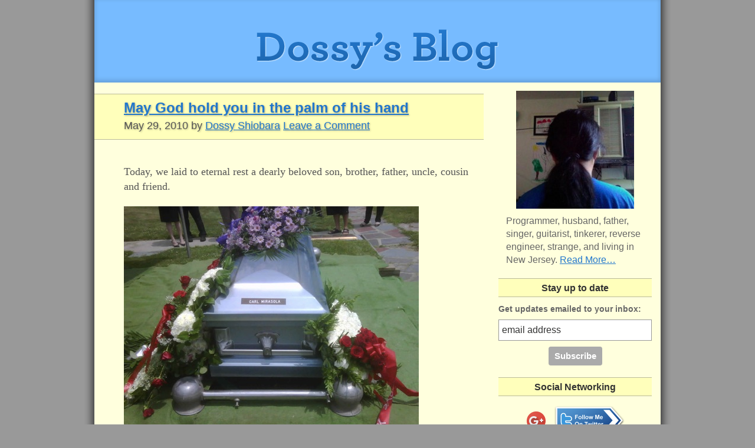

--- FILE ---
content_type: text/html; charset=UTF-8
request_url: https://dossy.org/category/obituaries/
body_size: 12914
content:
<!DOCTYPE html>
<html xmlns="https://www.w3.org/1999/xhtml" lang="en-US" xml:lang="en-US" xmlns:og="https://opengraphprotocol.org/schema/" xmlns:fb="https://www.facebook.com/2008/fbml">
<head profile="https://gmpg.org/xfn/11">
<meta http-equiv="Content-Type" content="text/html; charset=UTF-8" />
<meta name="viewport" content="width=device-width, initial-scale=1.0">

<meta property="fb:admins" content="501869468" />

		<meta name="robots" content="noindex,noodp,noydir" />
		<title>Obituaries</title>
<meta name='robots' content='max-image-preview:large' />
<link rel="alternate" type="application/rss+xml" title="Dossy&#039;s Blog &raquo; Feed" href="https://feeds.feedburner.com/dossy/feed" />
<link rel="alternate" type="application/rss+xml" title="Dossy&#039;s Blog &raquo; Comments Feed" href="https://feeds.feedburner.com/dossy/comments" />
<link rel="alternate" type="application/rss+xml" title="Dossy&#039;s Blog &raquo; Obituaries Category Feed" href="https://dossy.org/category/obituaries/feed/" />
<link rel="canonical" href="https://dossy.org/category/obituaries/" />
<!-- Shareaholic - https://www.shareaholic.com -->
<link rel='preload' href='//cdn.shareaholic.net/assets/pub/shareaholic.js' as='script'/>
<script data-no-minify='1' data-cfasync='false'>
_SHR_SETTINGS = {"endpoints":{"local_recs_url":"https:\/\/dossy.org\/wp\/wp-admin\/admin-ajax.php?action=shareaholic_permalink_related","ajax_url":"https:\/\/dossy.org\/wp\/wp-admin\/admin-ajax.php","share_counts_url":"https:\/\/dossy.org\/wp\/wp-admin\/admin-ajax.php?action=shareaholic_share_counts_api"},"site_id":"9214eea5639ebb4bb9111da07f2e17b1"};
</script>
<script data-no-minify='1' data-cfasync='false' src='//cdn.shareaholic.net/assets/pub/shareaholic.js' data-shr-siteid='9214eea5639ebb4bb9111da07f2e17b1' async ></script>

<!-- Shareaholic Content Tags -->
<meta name='shareaholic:site_name' content='Dossy&#039;s Blog' />
<meta name='shareaholic:language' content='en-US' />
<meta name='shareaholic:article_visibility' content='private' />
<meta name='shareaholic:site_id' content='9214eea5639ebb4bb9111da07f2e17b1' />
<meta name='shareaholic:wp_version' content='9.7.7' />

<!-- Shareaholic Content Tags End -->
<script type="text/javascript">
window._wpemojiSettings = {"baseUrl":"https:\/\/s.w.org\/images\/core\/emoji\/14.0.0\/72x72\/","ext":".png","svgUrl":"https:\/\/s.w.org\/images\/core\/emoji\/14.0.0\/svg\/","svgExt":".svg","source":{"concatemoji":"https:\/\/dossy.org\/wp\/wp-includes\/js\/wp-emoji-release.min.js?ver=6.2.8"}};
/*! This file is auto-generated */
!function(e,a,t){var n,r,o,i=a.createElement("canvas"),p=i.getContext&&i.getContext("2d");function s(e,t){p.clearRect(0,0,i.width,i.height),p.fillText(e,0,0);e=i.toDataURL();return p.clearRect(0,0,i.width,i.height),p.fillText(t,0,0),e===i.toDataURL()}function c(e){var t=a.createElement("script");t.src=e,t.defer=t.type="text/javascript",a.getElementsByTagName("head")[0].appendChild(t)}for(o=Array("flag","emoji"),t.supports={everything:!0,everythingExceptFlag:!0},r=0;r<o.length;r++)t.supports[o[r]]=function(e){if(p&&p.fillText)switch(p.textBaseline="top",p.font="600 32px Arial",e){case"flag":return s("\ud83c\udff3\ufe0f\u200d\u26a7\ufe0f","\ud83c\udff3\ufe0f\u200b\u26a7\ufe0f")?!1:!s("\ud83c\uddfa\ud83c\uddf3","\ud83c\uddfa\u200b\ud83c\uddf3")&&!s("\ud83c\udff4\udb40\udc67\udb40\udc62\udb40\udc65\udb40\udc6e\udb40\udc67\udb40\udc7f","\ud83c\udff4\u200b\udb40\udc67\u200b\udb40\udc62\u200b\udb40\udc65\u200b\udb40\udc6e\u200b\udb40\udc67\u200b\udb40\udc7f");case"emoji":return!s("\ud83e\udef1\ud83c\udffb\u200d\ud83e\udef2\ud83c\udfff","\ud83e\udef1\ud83c\udffb\u200b\ud83e\udef2\ud83c\udfff")}return!1}(o[r]),t.supports.everything=t.supports.everything&&t.supports[o[r]],"flag"!==o[r]&&(t.supports.everythingExceptFlag=t.supports.everythingExceptFlag&&t.supports[o[r]]);t.supports.everythingExceptFlag=t.supports.everythingExceptFlag&&!t.supports.flag,t.DOMReady=!1,t.readyCallback=function(){t.DOMReady=!0},t.supports.everything||(n=function(){t.readyCallback()},a.addEventListener?(a.addEventListener("DOMContentLoaded",n,!1),e.addEventListener("load",n,!1)):(e.attachEvent("onload",n),a.attachEvent("onreadystatechange",function(){"complete"===a.readyState&&t.readyCallback()})),(e=t.source||{}).concatemoji?c(e.concatemoji):e.wpemoji&&e.twemoji&&(c(e.twemoji),c(e.wpemoji)))}(window,document,window._wpemojiSettings);
</script>
<style type="text/css">
img.wp-smiley,
img.emoji {
	display: inline !important;
	border: none !important;
	box-shadow: none !important;
	height: 1em !important;
	width: 1em !important;
	margin: 0 0.07em !important;
	vertical-align: -0.1em !important;
	background: none !important;
	padding: 0 !important;
}
</style>
	<link rel='stylesheet' id='parent-theme-css' href='https://dossy.org/wp/wp-content/themes/genesis/style.css?ver=6.2.8' type='text/css' media='all' />
<link rel='stylesheet' id='dossys-blog-css' href='https://dossy.org/wp/wp-content/themes/dossyblog-21/style.css?ver=1567616447' type='text/css' media='all' />
<link rel='stylesheet' id='wp-block-library-css' href='https://dossy.org/wp/wp-includes/css/dist/block-library/style.min.css?ver=6.2.8' type='text/css' media='all' />
<link rel='stylesheet' id='classic-theme-styles-css' href='https://dossy.org/wp/wp-includes/css/classic-themes.min.css?ver=6.2.8' type='text/css' media='all' />
<style id='global-styles-inline-css' type='text/css'>
body{--wp--preset--color--black: #000000;--wp--preset--color--cyan-bluish-gray: #abb8c3;--wp--preset--color--white: #ffffff;--wp--preset--color--pale-pink: #f78da7;--wp--preset--color--vivid-red: #cf2e2e;--wp--preset--color--luminous-vivid-orange: #ff6900;--wp--preset--color--luminous-vivid-amber: #fcb900;--wp--preset--color--light-green-cyan: #7bdcb5;--wp--preset--color--vivid-green-cyan: #00d084;--wp--preset--color--pale-cyan-blue: #8ed1fc;--wp--preset--color--vivid-cyan-blue: #0693e3;--wp--preset--color--vivid-purple: #9b51e0;--wp--preset--gradient--vivid-cyan-blue-to-vivid-purple: linear-gradient(135deg,rgba(6,147,227,1) 0%,rgb(155,81,224) 100%);--wp--preset--gradient--light-green-cyan-to-vivid-green-cyan: linear-gradient(135deg,rgb(122,220,180) 0%,rgb(0,208,130) 100%);--wp--preset--gradient--luminous-vivid-amber-to-luminous-vivid-orange: linear-gradient(135deg,rgba(252,185,0,1) 0%,rgba(255,105,0,1) 100%);--wp--preset--gradient--luminous-vivid-orange-to-vivid-red: linear-gradient(135deg,rgba(255,105,0,1) 0%,rgb(207,46,46) 100%);--wp--preset--gradient--very-light-gray-to-cyan-bluish-gray: linear-gradient(135deg,rgb(238,238,238) 0%,rgb(169,184,195) 100%);--wp--preset--gradient--cool-to-warm-spectrum: linear-gradient(135deg,rgb(74,234,220) 0%,rgb(151,120,209) 20%,rgb(207,42,186) 40%,rgb(238,44,130) 60%,rgb(251,105,98) 80%,rgb(254,248,76) 100%);--wp--preset--gradient--blush-light-purple: linear-gradient(135deg,rgb(255,206,236) 0%,rgb(152,150,240) 100%);--wp--preset--gradient--blush-bordeaux: linear-gradient(135deg,rgb(254,205,165) 0%,rgb(254,45,45) 50%,rgb(107,0,62) 100%);--wp--preset--gradient--luminous-dusk: linear-gradient(135deg,rgb(255,203,112) 0%,rgb(199,81,192) 50%,rgb(65,88,208) 100%);--wp--preset--gradient--pale-ocean: linear-gradient(135deg,rgb(255,245,203) 0%,rgb(182,227,212) 50%,rgb(51,167,181) 100%);--wp--preset--gradient--electric-grass: linear-gradient(135deg,rgb(202,248,128) 0%,rgb(113,206,126) 100%);--wp--preset--gradient--midnight: linear-gradient(135deg,rgb(2,3,129) 0%,rgb(40,116,252) 100%);--wp--preset--duotone--dark-grayscale: url('#wp-duotone-dark-grayscale');--wp--preset--duotone--grayscale: url('#wp-duotone-grayscale');--wp--preset--duotone--purple-yellow: url('#wp-duotone-purple-yellow');--wp--preset--duotone--blue-red: url('#wp-duotone-blue-red');--wp--preset--duotone--midnight: url('#wp-duotone-midnight');--wp--preset--duotone--magenta-yellow: url('#wp-duotone-magenta-yellow');--wp--preset--duotone--purple-green: url('#wp-duotone-purple-green');--wp--preset--duotone--blue-orange: url('#wp-duotone-blue-orange');--wp--preset--font-size--small: 13px;--wp--preset--font-size--medium: 20px;--wp--preset--font-size--large: 36px;--wp--preset--font-size--x-large: 42px;--wp--preset--spacing--20: 0.44rem;--wp--preset--spacing--30: 0.67rem;--wp--preset--spacing--40: 1rem;--wp--preset--spacing--50: 1.5rem;--wp--preset--spacing--60: 2.25rem;--wp--preset--spacing--70: 3.38rem;--wp--preset--spacing--80: 5.06rem;--wp--preset--shadow--natural: 6px 6px 9px rgba(0, 0, 0, 0.2);--wp--preset--shadow--deep: 12px 12px 50px rgba(0, 0, 0, 0.4);--wp--preset--shadow--sharp: 6px 6px 0px rgba(0, 0, 0, 0.2);--wp--preset--shadow--outlined: 6px 6px 0px -3px rgba(255, 255, 255, 1), 6px 6px rgba(0, 0, 0, 1);--wp--preset--shadow--crisp: 6px 6px 0px rgba(0, 0, 0, 1);}:where(.is-layout-flex){gap: 0.5em;}body .is-layout-flow > .alignleft{float: left;margin-inline-start: 0;margin-inline-end: 2em;}body .is-layout-flow > .alignright{float: right;margin-inline-start: 2em;margin-inline-end: 0;}body .is-layout-flow > .aligncenter{margin-left: auto !important;margin-right: auto !important;}body .is-layout-constrained > .alignleft{float: left;margin-inline-start: 0;margin-inline-end: 2em;}body .is-layout-constrained > .alignright{float: right;margin-inline-start: 2em;margin-inline-end: 0;}body .is-layout-constrained > .aligncenter{margin-left: auto !important;margin-right: auto !important;}body .is-layout-constrained > :where(:not(.alignleft):not(.alignright):not(.alignfull)){max-width: var(--wp--style--global--content-size);margin-left: auto !important;margin-right: auto !important;}body .is-layout-constrained > .alignwide{max-width: var(--wp--style--global--wide-size);}body .is-layout-flex{display: flex;}body .is-layout-flex{flex-wrap: wrap;align-items: center;}body .is-layout-flex > *{margin: 0;}:where(.wp-block-columns.is-layout-flex){gap: 2em;}.has-black-color{color: var(--wp--preset--color--black) !important;}.has-cyan-bluish-gray-color{color: var(--wp--preset--color--cyan-bluish-gray) !important;}.has-white-color{color: var(--wp--preset--color--white) !important;}.has-pale-pink-color{color: var(--wp--preset--color--pale-pink) !important;}.has-vivid-red-color{color: var(--wp--preset--color--vivid-red) !important;}.has-luminous-vivid-orange-color{color: var(--wp--preset--color--luminous-vivid-orange) !important;}.has-luminous-vivid-amber-color{color: var(--wp--preset--color--luminous-vivid-amber) !important;}.has-light-green-cyan-color{color: var(--wp--preset--color--light-green-cyan) !important;}.has-vivid-green-cyan-color{color: var(--wp--preset--color--vivid-green-cyan) !important;}.has-pale-cyan-blue-color{color: var(--wp--preset--color--pale-cyan-blue) !important;}.has-vivid-cyan-blue-color{color: var(--wp--preset--color--vivid-cyan-blue) !important;}.has-vivid-purple-color{color: var(--wp--preset--color--vivid-purple) !important;}.has-black-background-color{background-color: var(--wp--preset--color--black) !important;}.has-cyan-bluish-gray-background-color{background-color: var(--wp--preset--color--cyan-bluish-gray) !important;}.has-white-background-color{background-color: var(--wp--preset--color--white) !important;}.has-pale-pink-background-color{background-color: var(--wp--preset--color--pale-pink) !important;}.has-vivid-red-background-color{background-color: var(--wp--preset--color--vivid-red) !important;}.has-luminous-vivid-orange-background-color{background-color: var(--wp--preset--color--luminous-vivid-orange) !important;}.has-luminous-vivid-amber-background-color{background-color: var(--wp--preset--color--luminous-vivid-amber) !important;}.has-light-green-cyan-background-color{background-color: var(--wp--preset--color--light-green-cyan) !important;}.has-vivid-green-cyan-background-color{background-color: var(--wp--preset--color--vivid-green-cyan) !important;}.has-pale-cyan-blue-background-color{background-color: var(--wp--preset--color--pale-cyan-blue) !important;}.has-vivid-cyan-blue-background-color{background-color: var(--wp--preset--color--vivid-cyan-blue) !important;}.has-vivid-purple-background-color{background-color: var(--wp--preset--color--vivid-purple) !important;}.has-black-border-color{border-color: var(--wp--preset--color--black) !important;}.has-cyan-bluish-gray-border-color{border-color: var(--wp--preset--color--cyan-bluish-gray) !important;}.has-white-border-color{border-color: var(--wp--preset--color--white) !important;}.has-pale-pink-border-color{border-color: var(--wp--preset--color--pale-pink) !important;}.has-vivid-red-border-color{border-color: var(--wp--preset--color--vivid-red) !important;}.has-luminous-vivid-orange-border-color{border-color: var(--wp--preset--color--luminous-vivid-orange) !important;}.has-luminous-vivid-amber-border-color{border-color: var(--wp--preset--color--luminous-vivid-amber) !important;}.has-light-green-cyan-border-color{border-color: var(--wp--preset--color--light-green-cyan) !important;}.has-vivid-green-cyan-border-color{border-color: var(--wp--preset--color--vivid-green-cyan) !important;}.has-pale-cyan-blue-border-color{border-color: var(--wp--preset--color--pale-cyan-blue) !important;}.has-vivid-cyan-blue-border-color{border-color: var(--wp--preset--color--vivid-cyan-blue) !important;}.has-vivid-purple-border-color{border-color: var(--wp--preset--color--vivid-purple) !important;}.has-vivid-cyan-blue-to-vivid-purple-gradient-background{background: var(--wp--preset--gradient--vivid-cyan-blue-to-vivid-purple) !important;}.has-light-green-cyan-to-vivid-green-cyan-gradient-background{background: var(--wp--preset--gradient--light-green-cyan-to-vivid-green-cyan) !important;}.has-luminous-vivid-amber-to-luminous-vivid-orange-gradient-background{background: var(--wp--preset--gradient--luminous-vivid-amber-to-luminous-vivid-orange) !important;}.has-luminous-vivid-orange-to-vivid-red-gradient-background{background: var(--wp--preset--gradient--luminous-vivid-orange-to-vivid-red) !important;}.has-very-light-gray-to-cyan-bluish-gray-gradient-background{background: var(--wp--preset--gradient--very-light-gray-to-cyan-bluish-gray) !important;}.has-cool-to-warm-spectrum-gradient-background{background: var(--wp--preset--gradient--cool-to-warm-spectrum) !important;}.has-blush-light-purple-gradient-background{background: var(--wp--preset--gradient--blush-light-purple) !important;}.has-blush-bordeaux-gradient-background{background: var(--wp--preset--gradient--blush-bordeaux) !important;}.has-luminous-dusk-gradient-background{background: var(--wp--preset--gradient--luminous-dusk) !important;}.has-pale-ocean-gradient-background{background: var(--wp--preset--gradient--pale-ocean) !important;}.has-electric-grass-gradient-background{background: var(--wp--preset--gradient--electric-grass) !important;}.has-midnight-gradient-background{background: var(--wp--preset--gradient--midnight) !important;}.has-small-font-size{font-size: var(--wp--preset--font-size--small) !important;}.has-medium-font-size{font-size: var(--wp--preset--font-size--medium) !important;}.has-large-font-size{font-size: var(--wp--preset--font-size--large) !important;}.has-x-large-font-size{font-size: var(--wp--preset--font-size--x-large) !important;}
.wp-block-navigation a:where(:not(.wp-element-button)){color: inherit;}
:where(.wp-block-columns.is-layout-flex){gap: 2em;}
.wp-block-pullquote{font-size: 1.5em;line-height: 1.6;}
</style>
<link rel='stylesheet' id='stcr-style-css' href='https://dossy.org/wp/wp-content/plugins/subscribe-to-comments-reloaded/includes/css/stcr-style.css?ver=6.2.8' type='text/css' media='all' />
<script type='text/javascript' src='https://dossy.org/wp/wp-includes/js/jquery/jquery.min.js?ver=3.6.4' id='jquery-core-js'></script>
<script type='text/javascript' src='https://dossy.org/wp/wp-includes/js/jquery/jquery-migrate.min.js?ver=3.4.0' id='jquery-migrate-js'></script>
<!--[if lt IE 9]>
<script type='text/javascript' src='https://dossy.org/wp/wp-content/themes/genesis/lib/js/html5shiv.min.js?ver=3.7.3' id='html5shiv-js'></script>
<![endif]-->
<link rel="https://api.w.org/" href="https://dossy.org/wp-json/" /><link rel="alternate" type="application/json" href="https://dossy.org/wp-json/wp/v2/categories/6" /><link rel="EditURI" type="application/rsd+xml" title="RSD" href="https://dossy.org/wp/xmlrpc.php?rsd" />

<script type="text/javascript">
// <![CDATA[
  jQuery(function($) {
    if ($('#comments').length) {
      $('#comments').before(
        '<div id="twitter-reactions"><h3>Reactions</h3></div>'
      );
    }

    $.ajax({
      url: 'https://search.twitter.com/search.json',
      dataType: 'jsonp',
      data: {
        v: '1.0',
        q: 'https://dossy.org/2010/05/may-god-hold-you-in-the-palm-of-his-hand/'
      },
      success: function(obj) {
        if (obj.results.length) {
          var ol = $('<ol></ol>');
          var now = 1768439787000;

          $.each(obj.results, function(i, tweet) {
            var url = 'https://twitter.com/' + tweet.from_user;
            var created_at = new Date(tweet.created_at);
            var elapsed = (now - created_at) / 1000;
            var when = elapsed + ' seconds ago';

            if (elapsed > 86400) {
              when = Math.ceil(elapsed / 86400);
              when = when + ' day' + (when > 1 ? 's' : '') + ' ago';
            } else if (elapsed > 3600) {
              when = Math.ceil(elapsed / 3600);
              when = when + ' hour' + (when > 1 ? 's' : '') + ' ago';
            } else if (elapsed > 60) {
              when = Math.ceil(elapsed / 60);
              when = when + ' minute' + (when > 1 ? 's' : '') + ' ago';
            } else {
              when = elapsed;
              when = when + ' second' + (when > 1 ? 's' : '') + ' ago';
            }

            $(ol).append('<li>@<a href="' + url + '" target="_blank">' + tweet.from_user + '</a> tweeted <a href="' + url + '/status/' + tweet.id + '" target="_blank">' + when + '</a>: ' + tweet.text + '</li>');
          });

          $('#twitter-reactions').append(ol);
        } else {
          $('#twitter-reactions').append('<p>There are no tweets about this post, yet.  Why don\'t you be the first to <a href="https://twitter.com/share" class="twitter-share-button" data-count="none" data-via="dossy">tweet</a> about it!<scr' + 'ipt type="text/javascript" src="https://platform.twitter.com/widgets.js"></scr' + 'ipt>');
        }
      }
    });
  });
// ]]>
</script>

<style type="text/css">
  #twitter-reactions .twitter-share-button {
    vertical-align: middle;
    margin-bottom: 3px;
  }
  #twitter-reactions ol li {
    padding-bottom: 1em;
  }
</style>


<meta name="ICBM" content="40.999438,-74.333625" />
<link rel="openid.server" href="https://dossy.org/openid/server.adp" />
<link rel="meta" type="application/rdf+xml" title="FOAF" href="https://dossy.org/foaf.xml" />

<meta name="microid" content="mailto+http:sha1:fd7d2d1c9069bebc7e0196b5763e430544b93b0f" />

<link rel="icon" href="/favicon.ico" />
<style type="text/css">.recentcomments a{display:inline !important;padding:0 !important;margin:0 !important;}</style></head>
<body class="archive category category-obituaries category-6 header-full-width content-sidebar"><svg xmlns="http://www.w3.org/2000/svg" viewBox="0 0 0 0" width="0" height="0" focusable="false" role="none" style="visibility: hidden; position: absolute; left: -9999px; overflow: hidden;" ><defs><filter id="wp-duotone-dark-grayscale"><feColorMatrix color-interpolation-filters="sRGB" type="matrix" values=" .299 .587 .114 0 0 .299 .587 .114 0 0 .299 .587 .114 0 0 .299 .587 .114 0 0 " /><feComponentTransfer color-interpolation-filters="sRGB" ><feFuncR type="table" tableValues="0 0.49803921568627" /><feFuncG type="table" tableValues="0 0.49803921568627" /><feFuncB type="table" tableValues="0 0.49803921568627" /><feFuncA type="table" tableValues="1 1" /></feComponentTransfer><feComposite in2="SourceGraphic" operator="in" /></filter></defs></svg><svg xmlns="http://www.w3.org/2000/svg" viewBox="0 0 0 0" width="0" height="0" focusable="false" role="none" style="visibility: hidden; position: absolute; left: -9999px; overflow: hidden;" ><defs><filter id="wp-duotone-grayscale"><feColorMatrix color-interpolation-filters="sRGB" type="matrix" values=" .299 .587 .114 0 0 .299 .587 .114 0 0 .299 .587 .114 0 0 .299 .587 .114 0 0 " /><feComponentTransfer color-interpolation-filters="sRGB" ><feFuncR type="table" tableValues="0 1" /><feFuncG type="table" tableValues="0 1" /><feFuncB type="table" tableValues="0 1" /><feFuncA type="table" tableValues="1 1" /></feComponentTransfer><feComposite in2="SourceGraphic" operator="in" /></filter></defs></svg><svg xmlns="http://www.w3.org/2000/svg" viewBox="0 0 0 0" width="0" height="0" focusable="false" role="none" style="visibility: hidden; position: absolute; left: -9999px; overflow: hidden;" ><defs><filter id="wp-duotone-purple-yellow"><feColorMatrix color-interpolation-filters="sRGB" type="matrix" values=" .299 .587 .114 0 0 .299 .587 .114 0 0 .299 .587 .114 0 0 .299 .587 .114 0 0 " /><feComponentTransfer color-interpolation-filters="sRGB" ><feFuncR type="table" tableValues="0.54901960784314 0.98823529411765" /><feFuncG type="table" tableValues="0 1" /><feFuncB type="table" tableValues="0.71764705882353 0.25490196078431" /><feFuncA type="table" tableValues="1 1" /></feComponentTransfer><feComposite in2="SourceGraphic" operator="in" /></filter></defs></svg><svg xmlns="http://www.w3.org/2000/svg" viewBox="0 0 0 0" width="0" height="0" focusable="false" role="none" style="visibility: hidden; position: absolute; left: -9999px; overflow: hidden;" ><defs><filter id="wp-duotone-blue-red"><feColorMatrix color-interpolation-filters="sRGB" type="matrix" values=" .299 .587 .114 0 0 .299 .587 .114 0 0 .299 .587 .114 0 0 .299 .587 .114 0 0 " /><feComponentTransfer color-interpolation-filters="sRGB" ><feFuncR type="table" tableValues="0 1" /><feFuncG type="table" tableValues="0 0.27843137254902" /><feFuncB type="table" tableValues="0.5921568627451 0.27843137254902" /><feFuncA type="table" tableValues="1 1" /></feComponentTransfer><feComposite in2="SourceGraphic" operator="in" /></filter></defs></svg><svg xmlns="http://www.w3.org/2000/svg" viewBox="0 0 0 0" width="0" height="0" focusable="false" role="none" style="visibility: hidden; position: absolute; left: -9999px; overflow: hidden;" ><defs><filter id="wp-duotone-midnight"><feColorMatrix color-interpolation-filters="sRGB" type="matrix" values=" .299 .587 .114 0 0 .299 .587 .114 0 0 .299 .587 .114 0 0 .299 .587 .114 0 0 " /><feComponentTransfer color-interpolation-filters="sRGB" ><feFuncR type="table" tableValues="0 0" /><feFuncG type="table" tableValues="0 0.64705882352941" /><feFuncB type="table" tableValues="0 1" /><feFuncA type="table" tableValues="1 1" /></feComponentTransfer><feComposite in2="SourceGraphic" operator="in" /></filter></defs></svg><svg xmlns="http://www.w3.org/2000/svg" viewBox="0 0 0 0" width="0" height="0" focusable="false" role="none" style="visibility: hidden; position: absolute; left: -9999px; overflow: hidden;" ><defs><filter id="wp-duotone-magenta-yellow"><feColorMatrix color-interpolation-filters="sRGB" type="matrix" values=" .299 .587 .114 0 0 .299 .587 .114 0 0 .299 .587 .114 0 0 .299 .587 .114 0 0 " /><feComponentTransfer color-interpolation-filters="sRGB" ><feFuncR type="table" tableValues="0.78039215686275 1" /><feFuncG type="table" tableValues="0 0.94901960784314" /><feFuncB type="table" tableValues="0.35294117647059 0.47058823529412" /><feFuncA type="table" tableValues="1 1" /></feComponentTransfer><feComposite in2="SourceGraphic" operator="in" /></filter></defs></svg><svg xmlns="http://www.w3.org/2000/svg" viewBox="0 0 0 0" width="0" height="0" focusable="false" role="none" style="visibility: hidden; position: absolute; left: -9999px; overflow: hidden;" ><defs><filter id="wp-duotone-purple-green"><feColorMatrix color-interpolation-filters="sRGB" type="matrix" values=" .299 .587 .114 0 0 .299 .587 .114 0 0 .299 .587 .114 0 0 .299 .587 .114 0 0 " /><feComponentTransfer color-interpolation-filters="sRGB" ><feFuncR type="table" tableValues="0.65098039215686 0.40392156862745" /><feFuncG type="table" tableValues="0 1" /><feFuncB type="table" tableValues="0.44705882352941 0.4" /><feFuncA type="table" tableValues="1 1" /></feComponentTransfer><feComposite in2="SourceGraphic" operator="in" /></filter></defs></svg><svg xmlns="http://www.w3.org/2000/svg" viewBox="0 0 0 0" width="0" height="0" focusable="false" role="none" style="visibility: hidden; position: absolute; left: -9999px; overflow: hidden;" ><defs><filter id="wp-duotone-blue-orange"><feColorMatrix color-interpolation-filters="sRGB" type="matrix" values=" .299 .587 .114 0 0 .299 .587 .114 0 0 .299 .587 .114 0 0 .299 .587 .114 0 0 " /><feComponentTransfer color-interpolation-filters="sRGB" ><feFuncR type="table" tableValues="0.098039215686275 1" /><feFuncG type="table" tableValues="0 0.66274509803922" /><feFuncB type="table" tableValues="0.84705882352941 0.41960784313725" /><feFuncA type="table" tableValues="1 1" /></feComponentTransfer><feComposite in2="SourceGraphic" operator="in" /></filter></defs></svg><div id="wrap"><div id="header"><div class="wrap"><div id="title-area"><p id="title"><a href="https://dossy.org/">Dossy&#039;s Blog</a></p><p id="description">Everything that comes out of Dossy, from the strange to the banal.</p></div></div></div><div id="inner"><div id="content-sidebar-wrap"><div id="content" class="hfeed"><div class="post-987 post type-post status-publish format-standard hentry category-obituaries entry"><h2 class="entry-title"><a class="entry-title-link" rel="bookmark" href="https://dossy.org/2010/05/may-god-hold-you-in-the-palm-of-his-hand/">May God hold you in the palm of his hand</a></h2>
<div class="post-info"><span class="date published time" title="2010-05-29T21:21:55-04:00">May 29, 2010</span>  by <span class="author vcard"><span class="fn"><a href="https://dossy.org/author/admin/" rel="author">Dossy Shiobara</a></span></span> <span class="post-comments"><a href="https://dossy.org/2010/05/may-god-hold-you-in-the-palm-of-his-hand/#respond">Leave a Comment</a></span> </div><div class="entry-content"><p>Today, we laid to eternal rest a dearly beloved son, brother, father, uncle, cousin and friend.</p>
<div style="margin-left:auto; margin-right:auto;"><img decoding="async" src="https://dossy.org/uploads/2010/05/carl-mirasola-20100529-500x375.jpg" alt="" border="0" width="500" height="375" /></div>
<div style="text-align: center;">
<h2 style="font-size: 48px; margin-top: 20px;">Carl Mirasola</h2>
<p>  May 27, 1966 &#8211; May 22, 2010<br />
  <small><a href="http://maps.google.com/maps?q=N40+50.2556',+W74+8.812'&#038;ie=UTF8&#038;ll=40.837574,-74.146643&#038;spn=0.001007,0.001741&#038;t=h&#038;z=19">N40 50.2556&#8242;, W74 8.812&#8242;</a></small>
</div>
<p>We are all very fortunate and blessed, having known Carl for his too brief stay with us. Let us honor his memory by trying to live &#8220;a little more like Carl would.&#8221; Life is too short to do anything but love each other with all our heart and mind and body.</p>
</div><div class="post-meta"><span class="categories">Filed Under: <a href="https://dossy.org/category/obituaries/" rel="category tag">Obituaries</a></span>  <span class="post-comments"><a href="https://dossy.org/2010/05/may-god-hold-you-in-the-palm-of-his-hand/#respond">Leave a Comment</a></span></div></div><div class="post-981 post type-post status-publish format-standard hentry category-obituaries entry"><h2 class="entry-title"><a class="entry-title-link" rel="bookmark" href="https://dossy.org/2010/05/too-late-to-say-goodbye/">Too late to say goodbye</a></h2>
<div class="post-info"><span class="date published time" title="2010-05-22T14:58:33-04:00">May 22, 2010</span>  by <span class="author vcard"><span class="fn"><a href="https://dossy.org/author/admin/" rel="author">Dossy Shiobara</a></span></span> <span class="post-comments"><a href="https://dossy.org/2010/05/too-late-to-say-goodbye/#comments">2 Comments</a></span> </div><div class="entry-content"><p>I&#8217;m still processing the news, and I almost refuse to believe it&#8217;s true, but <a href="http://www.northjersey.com/news/crime_courts/052210_butlershot.html">my friend Carl was shot to death, this morning</a>.</p>
<div style="text-align: center;"><img decoding="async" loading="lazy" src="https://dossy.org/uploads/2010/05/carl-mirasola.jpg" alt="Carl Mirasola" border="0" width="342" height="323" /></div>
<p>I got up at 8:30 AM and headed out the door to attend <a href="http://www.legacy.com/obituaries/northjersey/obituary.aspx?n=joseph-maggi&#038;pid=142939759">Joe Maggi</a>&#8216;s funeral mass this morning.  I hadn&#8217;t heard the news, yet.  As I sat at church, watching Joe&#8217;s family grieve, I couldn&#8217;t have imagined &#8212; I wouldn&#8217;t have believed &#8212; that Carl&#8217;s family was being torn apart and that he had been taken from us like this.</p>
<p>Carl and I worked together at Pearson.  We became friends and he even decided to move from North Bergen to Butler after we invited him to a Halloween party, and he got to see the neighborhood.  We helped each other out learning to take care of our swimming pools.  We shared a joy of and love for grilling.  He introduced us to his karate school, where my wife and daughters now train.  We invited him to join us at church, where his kids discovered their interest in Sunday school.</p>
<p>Just this morning, after I returned home from the funeral, before we learned what happened, Samantha called and left him a message inviting his family over for a barbecue.  We had no idea what had happened.  We were trying to start this day like any other Saturday, with beautiful weather and the whole day ahead of us; a day that Carl did not live to see.  A day that ended a beautiful life in such an abrupt and tragic way.</p>
<p>People will say that Carl will always live on, in our hearts, in our memories, but damnit, God, I want him here, with us.  I want to hear his laugh.  I want to see him smile.  To shake his hand, to be hugged by the larger-than-life person who loved everyone.</p>
<p>I&#8217;m just not ready to believe Carl is really gone.  I feel like I should have talked to him last night, maybe things today would have turned out differently.  Maybe I could have said something, done something, anything, that would have changed things.  Now, it&#8217;s even too late to just say goodbye.</p>
</div><div class="post-meta"><span class="categories">Filed Under: <a href="https://dossy.org/category/obituaries/" rel="category tag">Obituaries</a></span>  <span class="post-comments"><a href="https://dossy.org/2010/05/too-late-to-say-goodbye/#comments">2 Comments</a></span></div></div><div class="post-374 post type-post status-publish format-standard hentry category-obituaries entry"><h2 class="entry-title"><a class="entry-title-link" rel="bookmark" href="https://dossy.org/2006/12/i-wonder-if-saddam-is-saying-oh-satan-right-about-now/">I wonder if Saddam is saying, &#8220;Oh, Satan &#8230;&#8221; right about now</a></h2>
<div class="post-info"><span class="date published time" title="2006-12-30T18:11:31-05:00">December 30, 2006</span>  by <span class="author vcard"><span class="fn"><a href="https://dossy.org/author/admin/" rel="author">Dossy Shiobara</a></span></span> <span class="post-comments"><a href="https://dossy.org/2006/12/i-wonder-if-saddam-is-saying-oh-satan-right-about-now/#comments">2 Comments</a></span> </div><div class="entry-content"><p>So, apparently <a href="http://www.cnn.com/2006/WORLD/meast/12/29/hussein/index.html">Saddam Hussein is dead</a>.  I wonder if this is what he&#8217;s doing now:</p>
<p><a href="http://en.wikipedia.org/wiki/Satan_(South_Park)"><img decoding="async" loading="lazy" src="https://upload.wikimedia.org/wikipedia/en/4/44/410_saddam_and_dinner.gif" width="400" height="300" border="0" alt="South Park Episode 410" /></a></p>
<p>I can just hear it now &#8230; &#8220;Oh, Satan &#8230;&#8221;</p>
<p>Tags:<br />
<a href="http://technorati.com/tag/Saddam%20Hussein" rel="tag">Saddam Hussein</a>,<br />
<a href="http://technorati.com/tag/Satan" rel="tag">Satan</a>,<br />
<a href="http://technorati.com/tag/inappropriate%20humor" rel="tag">inappropriate humor</a></p>
</div><div class="post-meta"><span class="categories">Filed Under: <a href="https://dossy.org/category/obituaries/" rel="category tag">Obituaries</a></span>  <span class="post-comments"><a href="https://dossy.org/2006/12/i-wonder-if-saddam-is-saying-oh-satan-right-about-now/#comments">2 Comments</a></span></div></div><div class="post-133 post type-post status-publish format-standard hentry category-obituaries entry"><h2 class="entry-title"><a class="entry-title-link" rel="bookmark" href="https://dossy.org/2005/06/paul-winchell-tigger-dead-at-82-and-john-fiedler-piglet-dead-at-80/">Paul Winchell (Tigger) dead at 82 and John Fiedler (Piglet) dead at 80</a></h2>
<div class="post-info"><span class="date published time" title="2005-06-27T14:39:58-04:00">June 27, 2005</span>  by <span class="author vcard"><span class="fn"><a href="https://dossy.org/author/admin/" rel="author">Dossy Shiobara</a></span></span> <span class="post-comments"><a href="https://dossy.org/2005/06/paul-winchell-tigger-dead-at-82-and-john-fiedler-piglet-dead-at-80/#respond">Leave a Comment</a></span> </div><div class="entry-content"><p>For Winnie the Pooh fans, this past weekend&#8217;s events brings us some sad news: <a href="http://www.cnn.com/2005/SHOWBIZ/Movies/06/26/obit.winchell.ap/">Paul Winchell, the voice of Tigger, dies at 82</a> and <a href="http://www.cnn.com/2005/SHOWBIZ/TV/06/27/obit.fiedler.ap/">John Fiedler, the voice of Piglet, dies at 80</a>.</p>
<div style="text-align: center;">
<div style="width: 28em;">
<div style="width: 17em; margin: 0.5em auto; padding: 0.5em; background: #ccc; border: 1px solid #000;">
        <a href="http://www.imdb.com/name/nm0934593/">Paul Winchell</a><br />
        <small>December 21, 1922&#8211;June 24, 2005</small>
    </div>
<div style="width: 17em; margin: 0.5em auto; padding: 0.5em; background: #ccc; border: 1px solid #000;">
        <a href="http://www.imdb.com/name/nm0275835/">John Fiedler</a><br />
        <small>February 3, 1925&#8211;June 25, 2005</small>
    </div>
</div>
</div>
<p>Sadly, <a href="http://www.imdb.com/name/nm0001359/">Sterling Holloway</a> (Pooh) has already passed away in November 1992.</p>
<p>These wonderful people behind the voices will live on in our memories and continue to delight and entertain children and adults alike for generations to come.</p>
<p>For more information about Paul Winchell, you can read <a href="http://www.paulwinchell.com/biography.htm">this excellent biography</a> about him.</p>
<p>Tags: <a href="http://technorati.com/tag/obituary" rel="tag">obituary</a>, <a href="http://technorati.com/tag/paul+winchell" rel="tag">Paul Winchell</a>, <a href="http://technorati.com/tag/john+fiedler" rel="tag">John Fiedler</a>, <a href="http://technorati.com/tag/tigger" rel="tag">Tigger</a>, <a href="http://technorati.com/tag/piglet" rel="tag">Piglet</a>, <a href="http://technorati.com/tag/winnie+the+pooh" rel="tag">Winnie the Pooh</a></p>
</div><div class="post-meta"><span class="categories">Filed Under: <a href="https://dossy.org/category/obituaries/" rel="category tag">Obituaries</a></span>  <span class="post-comments"><a href="https://dossy.org/2005/06/paul-winchell-tigger-dead-at-82-and-john-fiedler-piglet-dead-at-80/#respond">Leave a Comment</a></span></div></div><div class="post-68 post type-post status-publish format-standard hentry category-obituaries entry"><h2 class="entry-title"><a class="entry-title-link" rel="bookmark" href="https://dossy.org/2005/01/life-imitates-art-again/">life imitates art, again</a></h2>
<div class="post-info"><span class="date published time" title="2005-01-09T10:19:38-05:00">January 9, 2005</span>  by <span class="author vcard"><span class="fn"><a href="https://dossy.org/author/admin/" rel="author">Dossy Shiobara</a></span></span> <span class="post-comments"><a href="https://dossy.org/2005/01/life-imitates-art-again/#respond">Leave a Comment</a></span> </div><div class="entry-content"><p>I don&#8217;t know how long I should wait before posting this regarding <a href="http://en.wikipedia.org/wiki/2004_Indian_Ocean_earthquake">the catastrophic earthquake and tsunami of December 2004</a> (in order to not unnecessarily rattle too many soft squishy liberal people&#8217;s cages), but here is a snippet of lyrics from a song called <a href="http://www.amazon.com/exec/obidos/tg/detail/-/B00005LNJ4/dossy-20">Origin of Love</a> from the movie <a href="http://www.amazon.com/exec/obidos/tg/detail/-/B00005QW5X/dossy-20">Hedwig and the Angry Inch</a> (<a href="http://www.imdb.com/title/tt0248845/">IMDb</a>):</p>
<blockquote><p><b>and osiris, and the gods of the nile<br />
gathered up a big storm<br />
to blow a hurricane<br />
to scatter us away<br />
a flood of wind and rain, a sea of tidal waves<br />
to wash us all away<br />
and if we don&#8217;t behave they&#8217;ll cut us down again<br />
and we&#8217;ll be hopping &#8217;round on one foot<br />
looking through one eye</b></p></blockquote>
<p>Perhaps the quote is taken out of context of its original intent, but, after hearing about the billions (yes, billions) of dollars pledged in relief aid, it starts to make this misanthropic pessimist wonder if the apparent outpour of generosity is just the rich finding a new venue for a tax write-off and good PR, or if this really is an instance of the origin of love.</p>
</div><div class="post-meta"><span class="categories">Filed Under: <a href="https://dossy.org/category/obituaries/" rel="category tag">Obituaries</a></span>  <span class="post-comments"><a href="https://dossy.org/2005/01/life-imitates-art-again/#respond">Leave a Comment</a></span></div></div><div class="post-15 post type-post status-publish format-standard hentry category-obituaries entry"><h2 class="entry-title"><a class="entry-title-link" rel="bookmark" href="https://dossy.org/2003/09/say-goodbye-to-clifford/">say goodbye to clifford</a></h2>
<div class="post-info"><span class="date published time" title="2003-09-12T07:51:47-04:00">September 12, 2003</span>  by <span class="author vcard"><span class="fn"><a href="https://dossy.org/author/admin/" rel="author">Dossy Shiobara</a></span></span> <span class="post-comments"><a href="https://dossy.org/2003/09/say-goodbye-to-clifford/#respond">Leave a Comment</a></span> </div><div class="entry-content"><p>It seems death is hot in the air.  The anniversary of <a href="http://www.cbsnews.com/sections/september11/main500249.shtml">September 11</a> just passed, and now I wake up this morning to both <a href="http://www.cbc.ca/stories/2003/09/12/cash030912">Johnny Cash</a> (at 71) and <a href="http://www.cbsnews.com/stories/2003/09/12/entertainment/main572842.shtml">John Ritter</a> (at 54) dead.</p>
<p>While John Ritter may be most remembered by the news for his classic role as Jack Tripper in Three&#8217;s Company, lets not forget the many lives he&#8217;s touched as the voice of the lovable character, <a href="http://pbskids.org/clifford/backstage/cast/index.html">Clifford, the big red dog</a>.</p>
<p>Today, September 12, 2003 &#8230; shall forever be remembered as the day two great Johns got flushed.  Amen.</p>
</div><div class="post-meta"><span class="categories">Filed Under: <a href="https://dossy.org/category/obituaries/" rel="category tag">Obituaries</a></span>  <span class="post-comments"><a href="https://dossy.org/2003/09/say-goodbye-to-clifford/#respond">Leave a Comment</a></span></div></div><div class="post-14 post type-post status-publish format-standard hentry category-obituaries entry"><h2 class="entry-title"><a class="entry-title-link" rel="bookmark" href="https://dossy.org/2003/09/so-long-mr-zevon/">so long, mr. zevon</a></h2>
<div class="post-info"><span class="date published time" title="2003-09-08T11:52:04-04:00">September 8, 2003</span>  by <span class="author vcard"><span class="fn"><a href="https://dossy.org/author/admin/" rel="author">Dossy Shiobara</a></span></span> <span class="post-comments"><a href="https://dossy.org/2003/09/so-long-mr-zevon/#respond">Leave a Comment</a></span> </div><div class="entry-content"><p>Perhaps it&#8217;s finally happened.  After the <a href="http://www.smh.com.au/articles/2002/09/23/1032734111046.html">foreshadowing</a> of his own death back in September, 2002, <a href="http://www.warrenzevon.com/">Warren Zevon</a> manages to eke out his very <a href="http://www.amazon.com/exec/obidos/ASIN/B0000AGWIK/dossy-20">last album</a> and pass away nearly a year later (<a href="http://www.mtv.com/news/articles/1477937/20030908/zevon_warren.jhtml">MTV</a>, <a href="http://www.billboard.com/bb/daily/article_display.jsp?vnu_content_id=1970539">Billboard</a>) on September 7, 2003, at the age of 56.</p>
</div><div class="post-meta"><span class="categories">Filed Under: <a href="https://dossy.org/category/obituaries/" rel="category tag">Obituaries</a></span>  <span class="post-comments"><a href="https://dossy.org/2003/09/so-long-mr-zevon/#respond">Leave a Comment</a></span></div></div></div><div id="sidebar" class="sidebar widget-area"><div id="user-profile-3" class="widget user-profile"><div class="widget-wrap"><p><img alt='' src='https://secure.gravatar.com/avatar/0dd4e548d8ce39fb899da825644e6b47?s=200&#038;d=mm&#038;r=x' srcset='https://secure.gravatar.com/avatar/0dd4e548d8ce39fb899da825644e6b47?s=400&#038;d=mm&#038;r=x 2x' class='avatar avatar-200 photo' height='200' width='200' loading='lazy' decoding='async'/>Programmer, husband, father, singer, guitarist, tinkerer, reverse engineer, strange, and living in New Jersey. <a class="pagelink" href="https://dossy.org/about/">Read More&#x02026;</a></p>
</div></div>
<div id="panoptic-widget-4" class="widget panoptic-widget"><div class="widget-wrap"><div class="wrap"><h4 class="widgettitle">Stay up to date</h4>

<!-- Begin MailChimp Signup Form -->
<style type="text/css">
  .mailchimp {clear:left; font:14px Helvetica,Arial,sans-serif;}
  .mailchimp form {padding:0;}
  .mailchimp label {display:block; font-size:14px; padding-bottom:10px; font-weight:bold;}
  .mailchimp input {border:1px solid #999; -webkit-appearance:none;}
  .mailchimp input[type=checkbox] {-webkit-appearance:checkbox;}
  .mailchimp input[type=radio] {-webkit-appearance:radio;}
  .mailchimp input:focus {border-color:#333;}
  .mailchimp input.email {display:block; padding:8px 0; margin:0 4% 10px 0; text-indent:5px; width:100%; font-size:16px;}
  .mailchimp .button {clear:both; background-color: #aaa; border: 0 none; border-radius:4px; color: #FFFFFF; cursor: pointer; display: inline-block; font-size:15px; font-weight: bold; height: 32px; line-height: 32px; margin: 0 auto; padding:0; text-align: center; text-decoration: none; vertical-align: top; white-space: nowrap; width: auto;}
  .mailchimp .button:hover {background-color:#777;}
  .mailchimp input.button {display:block; width:35%; min-width:90px;}
</style>
<div class="mailchimp">
<form action="https://dossy.us1.list-manage.com/subscribe/post?u=bc1748fc817bdf3a3a6e4ace9&amp;id=5eb2564071" method="post" id="mc-embedded-subscribe-form" name="mc-embedded-subscribe-form" class="validate" target="_blank">
	<label for="sidebar-mce-EMAIL">Get updates emailed to your inbox:</label>
	<input type="email" value="" name="EMAIL" class="email" id="sidebar-mce-EMAIL" placeholder="email address" required>
	<div class="clear"><input type="submit" value="Subscribe" name="subscribe" class="button"></div>
</form>
</div>
</div></div></div>
<div id="panoptic-widget-3" class="widget panoptic-widget"><div class="widget-wrap"><div class="wrap"><h4 class="widgettitle">Social Networking</h4>

<div class="gplus">
  <a href="https://plus.google.com/100656779420481214492?rel=author">Google+</a>
</div>

<div class="twitter">
  <a href="http://twitter.com/dossy">Follow @dossy on Twitter</a>
</div>

<h4 class="widgettitle">Retail Therapy</h4>

<div class="affiliate-disclosure">
  <p><em><strong>Disclosure:</strong> Some of the links on this website are affiliate links.  As an Amazon Associate I earn from qualifying purchases.  This means that, at zero cost to you, I will earn an affiliate commission if you click through the link and finalize a purchase.</em></p>
</div>


<iframe src="/wp/wp-content/themes/dossyblog-21/widgets/sidebar-ads.php" width="260" height="900" frameborder="0" scrolling="no" style="display: block; margin: 0 auto;"></iframe></div></div></div>
<div id="recent-comments-3" class="widget widget_recent_comments"><div class="widget-wrap"><h4 class="widget-title widgettitle">Latest comments</h4>
<ul id="recentcomments"><li class="recentcomments"><span class="comment-author-link"><a href="http://dossy.org/" class="url" rel="ugc">Dossy Shiobara</a></span> on <a href="https://dossy.org/2020/12/i-honestly-dont-understand-how-dreamhost-stays-in-business/comment-page-1/#comment-2189502">I honestly don&#8217;t understand how DreamHost stays in business.</a></li><li class="recentcomments"><span class="comment-author-link">Erin</span> on <a href="https://dossy.org/2005/06/butte-pirates-remember-this-gag/comment-page-1/#comment-2180094">Butte Pirates, remember this gag?</a></li><li class="recentcomments"><span class="comment-author-link">Emma Jean Nelson</span> on <a href="https://dossy.org/2006/04/why-has-god-made-me-suffer-all-my-life/comment-page-1/#comment-2175621">Why has God made me suffer all my life?</a></li><li class="recentcomments"><span class="comment-author-link"><a href="http://Terrinakamura.com" class="url" rel="ugc external nofollow">Terri Nakamura</a></span> on <a href="https://dossy.org/2020/12/i-honestly-dont-understand-how-dreamhost-stays-in-business/comment-page-1/#comment-2169598">I honestly don&#8217;t understand how DreamHost stays in business.</a></li><li class="recentcomments"><span class="comment-author-link">Lisa</span> on <a href="https://dossy.org/2006/04/why-has-god-made-me-suffer-all-my-life/comment-page-1/#comment-2163028">Why has God made me suffer all my life?</a></li></ul></div></div>
<div id="featured-post-3" class="widget featured-content featuredpost"><div class="widget-wrap"><h4 class="widget-title widgettitle">More posts</h4>
<div class="post-1158 post type-post status-publish format-standard hentry category-believe-it-or-not category-food category-observations entry"><h2 class="entry-title"><a href="https://dossy.org/2011/05/white-chocolate-and-red-liquorice-are-just-wrong/">White chocolate and red liquorice are just wrong</a></h2><p>Did you know that there's no such thing as "white chocolate" &#x02026; <a href="https://dossy.org/2011/05/white-chocolate-and-red-liquorice-are-just-wrong/" class="more-link">» more</a></p></div><div class="post-185 post type-post status-publish format-standard hentry category-links entry"><h2 class="entry-title"><a href="https://dossy.org/2005/12/deliciousdossy-links-since-november-28-2005-at-0905-am/">del.icio.us/dossy links since November 28, 2005 at 09:05 AM</a></h2><p>del.icio.us/dossy (RSS) links since November 28, 2005 at &#x02026; <a href="https://dossy.org/2005/12/deliciousdossy-links-since-november-28-2005-at-0905-am/" class="more-link">» more</a></p></div><div class="post-473 post type-post status-publish format-standard hentry category-geeking-out entry"><h2 class="entry-title"><a href="https://dossy.org/2007/08/what-is-gimps-equivalent-of-photoshops-median-filter/">What is GIMP&#8217;s equivalent of Photoshop&#8217;s Median filter?</a></h2><p>In my attempts to wean myself off as many commercial &#x02026; <a href="https://dossy.org/2007/08/what-is-gimps-equivalent-of-photoshops-median-filter/" class="more-link">» more</a></p></div><div class="post-494 post type-post status-publish format-standard hentry category-family entry"><h2 class="entry-title"><a href="https://dossy.org/2007/09/congratulations-and-thanks-russell/">Congratulations, and thanks, Russell</a></h2><p>I'm busy working this weekend, but my wife and children are &#x02026; <a href="https://dossy.org/2007/09/congratulations-and-thanks-russell/" class="more-link">» more</a></p></div><div class="post-436 post type-post status-publish format-standard hentry category-uncategorized entry"><h2 class="entry-title"><a href="https://dossy.org/2007/05/from-now-on-im-calling-dead-treeware-the-printernet/">From now on, I&#8217;m calling dead treeware &#8220;the Printernet&#8221;</a></h2><p>In today's R. Stevens's Diesel Sweeties, Lil' Sis uses the &#x02026; <a href="https://dossy.org/2007/05/from-now-on-im-calling-dead-treeware-the-printernet/" class="more-link">» more</a></p></div></div></div>
</div></div></div><div id="footer" class="footer"><div class="wrap"><div class="gototop"><p><a href="#wrap" rel="nofollow">Return to top of page</a></p></div><div class="creds"><p>Copyright &#x000A9;&nbsp;2026 &middot; <a href="https://dossy.org/wp/wp-login.php">Log in</a></p></div><!-- <div id="sitemeter" style="position: absolute; right: 0; bottom: -1;"> -->
<!-- Site Meter -->
<!-- <script type="text/javascript" src="https://s23.sitemeter.com/js/counter.asp?site=s23dossyblog"></script> -->

<!-- <noscript>
<a href="https://s23.sitemeter.com/stats.asp?site=s23dossyblog" target="_top">
<img src="https://s23.sitemeter.com/meter.asp?site=s23dossyblog" alt="Site Meter" border="0"/></a>
</noscript> -->
<!-- Copyright (c)2006 Site Meter -->
<!-- </div> -->

<!-- Start Quantcast tag -->
<script type="text/javascript" src="https://edge.quantserve.com/quant.js"></script>
<script type="text/javascript">_qacct="p-92RLkoQXDwQ1M";quantserve();</script>
<noscript>
<a href="https://www.quantcast.com/p-92RLkoQXDwQ1M" target="_blank"><img src="https://pixel.quantserve.com/pixel/p-92RLkoQXDwQ1M.gif" style="display: none" border="0" height="1" width="1" alt="Quantcast"/></a>
</noscript>
<!-- End Quantcast tag -->

<script type="text/javascript" src="https://www.google-analytics.com/ga.js"></script>
<script type="text/javascript">
window.google_analytics_uacct = "UA-66238-1";
var pageTracker=_gat._getTracker('UA-66238-1');
pageTracker._initData();
pageTracker._trackPageview();
</script>

<!-- 59 queries. 0.127 seconds. -->
</div></div></div></body></html>


--- FILE ---
content_type: text/html; charset=UTF-8
request_url: https://dossy.org/wp/wp-content/themes/dossyblog-21/widgets/sidebar-ads.php
body_size: 1182
content:
<html>
<head>
    <meta http-equiv="Content-Type" content="text/html; charset=UTF-8" /> 
    <style type="text/css">
        html, body { margin: 0; }
        .ads { clear: both; overflow: hidden; }
        .ads .ad { float: left; margin-top: 15px; }
        .ads .ad a { display: block; }
        .ads #ad-godaddy { float: none; margin-top: 0; text-align: center; clear: both; }
        .ads #ad-macmall,
        .ads #ad-yahoo,
        .ads #ad-itunes,
        .ads #ad-buydotcom { margin-right: 10px; }
        .ads #ad-newegg { margin-bottom: 15px; }
        .ads #ad-skype { float: none; margin-top: 0; text-align: center; clear: both; }
    </style>
</head>
<body>
<div class="ads">
                <div id="ad-dnsmadeeasy" class="ad">
<a href="https://cp.dnsmadeeasy.com/u/76856" target="_top"><img style="width:250px;height:auto;text-decoration:none;border:0;margin:0;padding:0;" alt="DNS has just gotten a whole lot easier.  DNS Made Easy" src="//www.dnsmadeeasy.com/images/affiliate/smallbanner1.gif" /></a></div>
    <div id="ad-namecheap" class="ad">
<a href="//namecheap.pxf.io/c/471153/386447/5618" target="_top"><img style="width:250px;height:auto;text-decoration:none;border:0;margin:0;padding:0;" alt="Domain names for just 88 cents at Namecheap.com" src="//a.impactradius-go.com/display-ad/5618-386447" /></a><img height="0" width="0" src="//namecheap.pxf.io/i/471153/386447/5618" style="position:absolute;visibility:hidden;" border="0" /></div>
    <div id="ad-amazon-audible" class="ad">
  <div class="alignleft">
     <script type="text/javascript">
        amzn_assoc_ad_type = "banner";
        amzn_assoc_marketplace = "amazon";
        amzn_assoc_region = "US";
        amzn_assoc_placement = "assoc_banner_placement_default";
        amzn_assoc_campaigns = "audibleplus";
        amzn_assoc_banner_type = "promotions";
        amzn_assoc_p = "12";
        amzn_assoc_banner_id = "0MG2XKQ7PYPP84NBNFR2";
        amzn_assoc_width = "300";
        amzn_assoc_height = "250";
        amzn_assoc_tracking_id = "dossy0b-20";
        amzn_assoc_linkid = "3953156fee7f504a6b1ab197dced9a22";
     </script>
     <script src="//z-na.amazon-adsystem.com/widgets/q?ServiceVersion=20070822&Operation=GetScript&ID=OneJS&WS=1"></script>
  </div>
</div>
    <div id="ad-ebay" class="ad">
<a href="https://rover.ebay.com/rover/1/711-53200-19255-0/1?ff3=4&pub=5574650653&toolid=10001&campid=5335866235&customid=&mpre=https%3A%2F%2Fwww.ebay.com%2Fdeals%2F" target="_top"><img style="width:250px;height:auto;text-decoration:none;border:0;padding:0;margin:0" src="https://rover.ebay.com/ar/1/711-53200-19255-107/1?campid=5335866235&toolid=7115320019255107&customid=&mpt=1768439788&adtype=1&size=125x125&mpvc=" alt="Click Here"></a><img style="text-decoration:none;border:0;padding:0;margin:0;" src="https://rover.ebay.com/roverimp/1/711-53200-19255-0/1?ff3=4&pub=5574650653&toolid=10001&campid=5335866235&customid=&mpt=1768439788"></div>
                                                </div>  
</body>


--- FILE ---
content_type: text/css
request_url: https://dossy.org/wp/wp-content/themes/dossyblog-21/style.css?ver=1567616447
body_size: 2324
content:
/*  
    Theme Name: Dossy's Blog
    Theme URI: http://dossy.org/wp/wp-content/themes/dossyblog-20
    Description: The WordPress theme for Dossy's Blog, child theme of genesis.
    Author: Dossy Shiobara
    Author URI: http://dossy.org/
    Version: 2.1

    Template: genesis
*/

html, body {
    height: 100%;
}

body {
    background: #999 url(images/body-bg.png) repeat-y 50% 0;
    font: 18px/1.4 Arial, sans-serif;
}

body,
p {
    color: #555;
}

p,
h2 a,
h2 a:visited {
    font: inherit;
}

a, a:visited, a:hover, a:active {
    color: #27c;
}

pre {
    font-size: 0.7em;
}
pre.small {
    font-size: 10pt;
}

code.block {
    display: block;
}
code pre {
    padding: 0.5em 1em;
    background-color: #333;
    border-radius: 0.5em;
}

blockquote {
    background-color: #f5f5f5;
    background-image: inherit;
    overflow: auto;
}

blockquote p {
    color: inherit;
    font-style: inherit;
}

.photo-credit, figcaption {
    font-size: 0.8em;
    color: #999;
}

.wp-block-image .aligncenter > figcaption {
    text-align: center;
}

.entry-content .shr-bookmarks {
    margin: 0;
}
.fb-like {
}

#wrap {
    position: relative;
    max-width: 960px;
    margin: 0 auto;
    background-color: #ffd;
}

#header {
    max-width: 960px;
    background: #7bf url(images/header-bg.png) no-repeat 0 0;
    background-size: cover;
}
@media (min-width: 800px) {
    #header {
        height: 140px;
    }
}
#title-area {
    float: none;
    padding: 0;
}
@media (max-width: 410px) {
    .header-full-width #title-area #title {
        margin-bottom: 0;
    }
}
.header-full-width #title-area #title a {
    display: block;
    max-width: 411px;
    width: 100%;
    height: 70px;
    margin: 7vh auto 0 auto;
    background: transparent url(images/dossys-blog.png) no-repeat 0 0;
    background-size: contain;
    text-indent: -9999px;
}
#title-area #description {
    display: none;
}

#nav {
    position: absolute;
    top: 102px;
    width: 100%;
    color: #27c;
    background-color: transparent;
    border: none;
}
#nav ul,
#nav ul li {
    margin: 0;
    padding: 0;
    list-style-type: none;
}
#nav li a {
    margin-left: 20px;
    padding: 6px 10px;
    color: #27c;
    font-weight: bold;
}
#nav li a:hover,
#nav li a:active,
#nav .current_page_item a,
#nav .current-cat a,
#nav .current-menu-item {
    color: #666;
    background-color: transparent;
}
#nav li.google-search form {
    display: inline;
}
#nav li.google-search input[type="text"] {
    width: 150px;
    margin: -2px 0 0 5px;;
}
#nav li.right {
    margin: 6px 20px 0 0;
    padding: 0;
    color: #666;
    font-weight: bold;
}

#nav .menu-primary {
    border: none;
    background-color: transparent;
}
#nav .menu-primary a {
    border: none;
}

#inner {
    margin-bottom: 40px;
    padding: 0;
    overflow: hidden;
}

#content {
    position: relative;
    padding: 0;
}

@media (min-width: 800px) {
    .sidebar-content #content,
    .content-sidebar #content {
        float: left;
        width: 660px;
    }
}

#content h1,
#content h2,
#content h3,
#content h4,
#content h5,
#content h6 {
    margin: 0.8em 0;
    padding: 0;
    font-family: Arial, sans-serif;
    font-weight: bold;
}
#content h3 {
    font-size: 1.3em;
}

#content .entry-title {
    margin-bottom: 0;
    padding: 10px 4% 5px 4%;
    font: bold 24px/1.1 Arial, sans-serif;
    color: #27c;
    background: #ffb;
    border-top: 1px solid #bb9;
    text-shadow: rgba(0, 0, 0, 0.3) 1px 1px 3px;
}
@media (min-width: 800px) {
    #content .entry-title {
        padding: 10px 10px 5px 50px;
    }
}
#content .entry-title a,
#content .entry-title a:visited {
    color: #27c;
}
.page #content h1.entry-title {
    margin-bottom: 20px;
    padding-bottom: 10px;
    border-bottom: 1px solid #bb9;
}
#content .post-info {
    margin: 0 0 20px 0;
    padding: 0 4% 10px 4%;
    background: #ffb;
    border-bottom: 1px solid #bb9;
    text-shadow: rgba(0, 0, 0, 0.3) 1px 1px 3px;
}
@media (min-width: 800px) {
    #content .post-info {
        padding: 0 10px 10px 50px;
    }
}
#content .entry-content {
    max-width: 600px;
    margin: 0 4% 0 4%;
    font: 18px/1.4 Georgia, 'Times New Roman', serif;
}
@media (min-width: 800px) {
    #content .entry-content {
        margin: 0 auto 0 50px;
    }
}
.entry-content ol,
.entry-content ul {
  padding: 0;
}
.post-meta {
    margin: 20px 4% 20px 4%;
}
@media (min-width: 800px) {
    .post-meta {
        width: 600px;
        margin: 20px auto 20px 50px;
    }
}
#content a:hover,
#content a:active,
#content .entry-title a:hover,
#content .entry-title a:active {
    text-decoration: underline;
}
#content .post p {
    margin: 1.2em 0;
    padding: 0;
}
#content .post blockquote {
    margin: 1.2em 1.5em;
    padding: 0.3em 0.5em;
    border-left: 3px solid #666;
}
#content .post blockquote p {
    margin: 0;
}

div.gform_footer input.button,
.enews #subbutton,
.reply a,
.reply a:visited,
.searchsubmit,
#submit {
  padding: 4px 8px;
  font: 1em Arial, sans-serif;
  border: 2px outset #aaa;
}
.reply a.comment-reply-link,
.reply a.comment-reply-link:visited {
  background-color: #eee;
}
div.gform_footer input.button:hover,
.enews #subbutton:hover,
.reply a:hover,
.searchsubmit:hover,
#submit:hover {
  border: 2px outset #aaa;
}

#comments,
#pings,
#twitter-reactions,
#respond {
    margin: 40px 4% 0 4%;
    font: 0.9em Georgia, 'Times New Roman', serif;
}
@media (min-width: 800px) {
    #comments,
    #pings,
    #twitter-reactions,
    #respond {
        margin: 40px auto 0 50px;
    }
}
#twitter-reactions {
    margin-top: 0;
}
#comments,
#respond {
    overflow: visible;
}
#comments #respond {
    margin: 0 10px 0 20px;
}
#comments li,
#twitter-reactions li {
    list-style-type: none;
}

.comment-list .bypostauthor > .comment-wrap {
    background: #dfd;
}
.comment-list li {
    margin: 10px 0px;
    padding: 0;
}
.comment-list li,
.ping-list li {
    font-weight: normal;
}
.comment-list > li {
    margin-top: 15px;
}
.comment-list .children {
  margin: 0 10px;
}
.comment-list li ul li {
  margin-right: 0;
}
.comment-list .comment-wrap {
  padding: 10px;
}
.comment-author {
  font-family: Arial, sans-serif;
}
.comment-author .fn {
  font-weight: bold;
}
.commentmetadata {
  font: 0.7em Arial, sans-serif;
}
.comment-list p,
.ping-list p {
  margin: 0.9em 5px 0.9em 0;
}
.comment-list .reply {
  margin-top: 1.2em;
}
.navigation {
  margin: 20px 0;
  padding: 0;
}
#comment {
    width: 95%;
    padding: 10px;
    font: 1.25em/1.4 Georgia, 'Times New Roman', serif;
    background-color: #fff;
}
.comment-content p {
  font-size: 18px;
  line-height: 1.4;
}
.comment-content br {
  display: block;
  height: 1em;
  content: "";
}

@media (min-width: 800px) {
    .sidebar-content #sidebar,
    .content-sidebar #sidebar {
        float: left;
    }
    #sidebar {
        width: 260px;
        margin-top: 14px;
        margin-left: 25px;
    }
}
#sidebar,
#sidebar p {
    color: #666;
}
#sidebar .widget,
#sidebar-alt .widget {
    margin: 0;
    padding: 0;
    background: transparent;
    border: none;
}
#sidebar h4,
#sidebar-alt h4 {
    margin-top: 20px;
    margin-bottom: 12px;
    padding: 7px 0 5px 0;
    color: #333;
    background-color: #ffb;
    font: bold 16px Arial, sans-serif;
    text-align: center;
    border-top: 1px solid #bb9;
    border-bottom: 1px solid #bb9;
}
#sidebar li,
#sidebar-alt li {
    padding-bottom: 1em;
}

#sidebar .featured-content h2 {
  font-size: 1.8rem;
}

#sidebar .user-profile p {
    width: 90%;
    margin: 0 auto;
}
#sidebar .user-profile .avatar {
    float: none;
    display: block;
    margin: 0 auto 10px;
}

#sidebar .enews p {
    padding: 0;
}
.enews #subscribe {
    padding: 0;
}
.enews #subbox {
    width: 200px;
}

.panoptic-widget .widgettitle {
    clear: both;
}

.panoptic-widget .gplus,
.panoptic-widget .twitter {
    float: left;
}

.panoptic-widget .gplus {
  margin: 14px 10px 26px 48px;
}

.panoptic-widget .gplus a {
    display: block;
    width: 32px;
    height: 32px;
    background: url(https://ssl.gstatic.com/images/icons/gplus-32.png) no-repeat 0 0;
    text-indent: -9999px;
}

.panoptic-widget .twitter a {
    display: block;
    width: 128px;
    height: 60px;
    background: url(images/follow-me-on-twitter.png) no-repeat 0 0;
    text-indent: -9999px;
}

#footer {
    background: #bb9;
}
@media (min-width: 800px) {
    #footer .creds {
        width: 640px;
        margin-right: 40px;
    }
}
